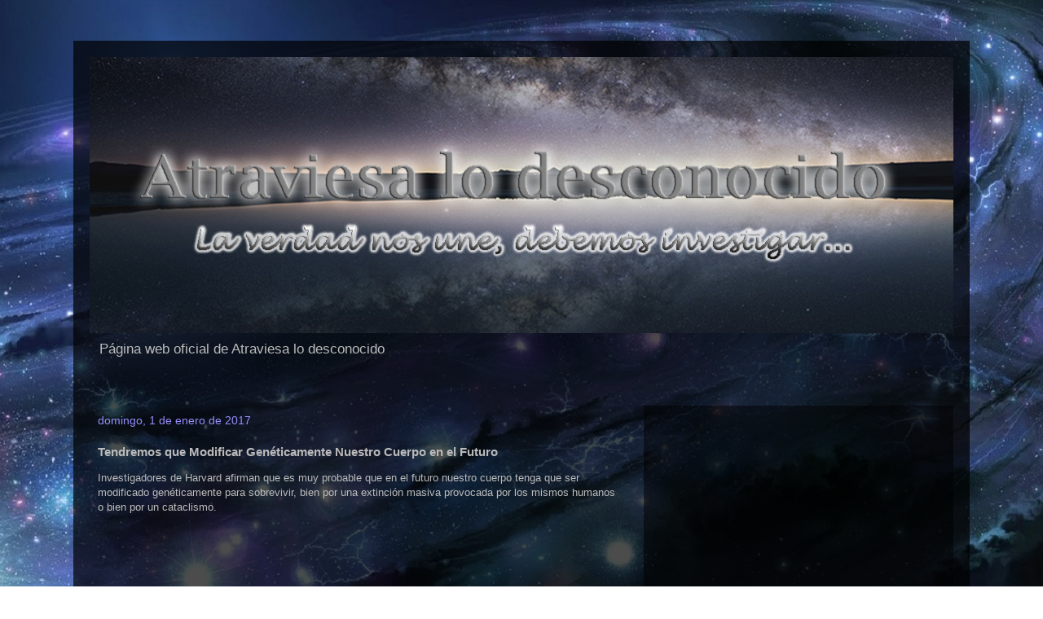

--- FILE ---
content_type: text/html; charset=utf-8
request_url: https://www.google.com/recaptcha/api2/aframe
body_size: 266
content:
<!DOCTYPE HTML><html><head><meta http-equiv="content-type" content="text/html; charset=UTF-8"></head><body><script nonce="QywpaSjXhjpToRTL25l9tw">/** Anti-fraud and anti-abuse applications only. See google.com/recaptcha */ try{var clients={'sodar':'https://pagead2.googlesyndication.com/pagead/sodar?'};window.addEventListener("message",function(a){try{if(a.source===window.parent){var b=JSON.parse(a.data);var c=clients[b['id']];if(c){var d=document.createElement('img');d.src=c+b['params']+'&rc='+(localStorage.getItem("rc::a")?sessionStorage.getItem("rc::b"):"");window.document.body.appendChild(d);sessionStorage.setItem("rc::e",parseInt(sessionStorage.getItem("rc::e")||0)+1);localStorage.setItem("rc::h",'1762088644141');}}}catch(b){}});window.parent.postMessage("_grecaptcha_ready", "*");}catch(b){}</script></body></html>

--- FILE ---
content_type: application/javascript; charset=utf-8
request_url: https://cdn.jsdelivr.net/gh/Yuukithemes/yuukithemes.github.io@92c11f429e84430262a283187f068ffd624e28eb/js/advertisement.js
body_size: -298
content:
window.showAds = true;